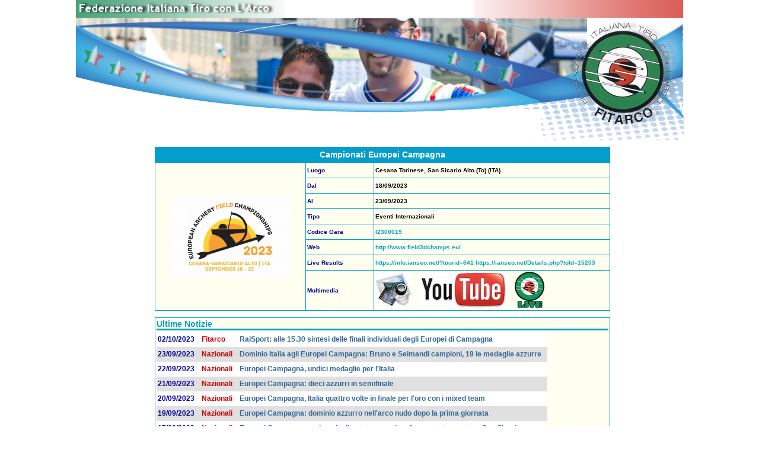

--- FILE ---
content_type: text/html; charset=UTF-8
request_url: https://fitarco-italia.org/eventi/dettaglioEvento.php?id=515
body_size: 2265
content:
<!DOCTYPE HTML PUBLIC "-//W3C//DTD HTML 4.01 Transitional//EN"
"http://www.w3.org/TR/html4/loose.dtd">
<html>
<head>
<meta http-equiv="Content-Type" content="text/html; charset=UTF-8">
<title>FITArco - Eventi</title>
<link href="/fitarco.css" rel="stylesheet" type="text/css">
<link rel="StyleSheet" href="/Common/dtree.css" type="text/css" >
<link rel="StyleSheet" href="/Common/News/news.css" type="text/css" >
<link rel="StyleSheet" href="/Common/Eventi/eventi.css" type="text/css" >
<script type="text/javascript" src="/Common/dtree.js"></script>
<script type="text/javascript" src="/Common/jquery/jquery.min.js"></script>
</head>
<body>
	<div id="header">
		 <table id="headerTable" style="width: 1025px; border: 0px; padding: 0px; margin: 0px auto 0px auto; border-collapse: collapse;" cellpadding="0" cellspacing="0">
	<tr>
		<td colspan="2">
					<a href="/"><img id="RotoHead" border="0" src="/images/RotoHeader/15.jpg" alt=""><img src="/images/RotoHead.png" width="1024" height="184" border="0" alt=""></a>
		</td>
		<td>
			<img src="/images/spacer.gif" width="1" height="184" alt=""></td>
	</tr>
	<tr>
		<td rowspan="2" style="vertical-align: top;">
			<img src="/images/Header2.gif" width="785" height="6" alt="">
					</td>
		<td>
			<img src="/images/Header3.gif" width="240" height="53" alt=""></td>
		<td>
			<img src="/images/spacer.gif" width="1" height="53" alt=""></td>
	</tr>
	<tr>
		<td></td>
		<td>
			<img src="/images/spacer.gif" width="1" height="3" alt=""></td>
	</tr>
	<tr>
		<td colspan="2">
			<img src="/images/spacer.gif" width="1025" height="1" alt=""></td>
		<td>
			<img src="/images/spacer.gif" width="1" height="1" alt=""></td>
	</tr>
<script type="text/javascript">
</script>

 </table>	</div>
	<div id="left">
			</div>

	<div id="content">

		<div id="inner_content">
			<div align="center">

				<table class="Cerca" cellpadding="2" cellspacing="1">

					<tr>
						<th class="Main" colspan="3">Campionati Europei Campagna</th>
					</tr>

					<tr>
						<td rowspan="8" class="centra">
															<a href="#" onclick="window.open('/Common/Eventi/imageEvento.php?id=515','img','width=300,height=300'); return false;"><img style="border:0px;" src="/Common/Eventi/imageEvento.php?id=515&mode=x&val=200" /></a>
													</td>
						<td style="width:15%;">Luogo</td>
						<td style="width:52%;" class="dati">Cesana Torinese, San Sicario Alto (To) (ITA)</td>
					</tr>

					<tr>
						<td>Dal</td>
						<td class="dati">18/09/2023</td>
					</tr>
					<tr>
						<td>Al</td>
						<td class="dati">23/09/2023</td>
					</tr>
					<tr>
						<td>Tipo</td>
						<td class="dati">Eventi Internazionali</td>
					</tr>

											<tr>
							<td>Codice Gara</td>
							<td class="dati">
								<a class="Pulsante" href="/gare/classificaDB.php?Codice=I2300019">I2300019</a><br>							</td>
						</tr>
					
											<tr>
							<td>Web</td>
							<td class="dati"><a class="Pulsante" target="_blank" href="http://www.field3dchamps.eu/">http://www.field3dchamps.eu/</a></td>
						</tr>
					
											<tr>
							<td>Live Results</td>
							<td class="dati">
							<a class="Pulsante" target="_blank" href="https://info.ianseo.net/?tourid=641">https://info.ianseo.net/?tourid=641</a><a class="Pulsante" target="_blank" href="
https://ianseo.net/Details.php?toId=15203">
https://ianseo.net/Details.php?toId=15203</a>							</td>
						</tr>
					
											<tr>
							<td>Multimedia</td>
							<td>
																	<a class="Pulsante" target="_blank" href="http://fitarco.smugmug.com/Eventi-Internazionali/2023/Campionati-Europei-Campagna-Sansicario-Cesana-2023"><img title="Photo Gallery" alt="Photo Gallery" style="border="0" src="/Common/img/photogallery2.jpg"/></a>&nbsp;&nbsp;&nbsp;
																									<a class="Pulsante" target="_blank" href="http://www.youtube.com/playlist?list=PLOWL7tOuE9CVJo_S9qQgFbYMcKi66fUsA"><img title="Video Gallery" alt="Video Gallery" style="border="0" src="/Common/img/videogallery.jpg"/></a>&nbsp;&nbsp;&nbsp;
																									<a class="Pulsante" target="_blank" href="http://www.youtube.com/watch?v=is3o1osMSqg"><img title="Web TV" alt="Web TV" style="border="0" src="/Common/img/webtvsmall.png"/></a>&nbsp;&nbsp;&nbsp;
															</td>
						</tr>
					
									</table>

												<br/>
					<table class="Cerca" cellpadding="2" cellspacing="1">
						<tr>
							<td>
								<div class="news_list_panel"><div class="title">Ultime Notizie</div><table>
						<tr>
							<td class="date">02/10/2023</td>
							<td class="type"><a class="type" href="/documenti/news.php?Tipo=2&Cerca=">Fitarco</a></td>
							<td class="title"><a class="title" href="/documenti/dettaglioNews.php?id=9052&backTo=%2Feventi%2FdettaglioEvento.php%3Fid%3D515">RaiSport: alle 15.30 sintesi delle finali individuali degli Europei di Campagna</a></td>
						</tr>
					
						<tr class="other">
							<td class="date">23/09/2023</td>
							<td class="type"><a class="type" href="/documenti/news.php?Tipo=3&Cerca=">Nazionali</a></td>
							<td class="title"><a class="title" href="/documenti/dettaglioNews.php?id=9043&backTo=%2Feventi%2FdettaglioEvento.php%3Fid%3D515">Dominio Italia agli Europei Campagna: Bruno e Seimandi campioni, 19 le medaglie azzurre</a></td>
						</tr>
					
						<tr>
							<td class="date">22/09/2023</td>
							<td class="type"><a class="type" href="/documenti/news.php?Tipo=3&Cerca=">Nazionali</a></td>
							<td class="title"><a class="title" href="/documenti/dettaglioNews.php?id=9041&backTo=%2Feventi%2FdettaglioEvento.php%3Fid%3D515">Europei Campagna, undici medaglie per l'Italia</a></td>
						</tr>
					
						<tr class="other">
							<td class="date">21/09/2023</td>
							<td class="type"><a class="type" href="/documenti/news.php?Tipo=3&Cerca=">Nazionali</a></td>
							<td class="title"><a class="title" href="/documenti/dettaglioNews.php?id=9038&backTo=%2Feventi%2FdettaglioEvento.php%3Fid%3D515">Europei Campagna: dieci azzurri in semifinale</a></td>
						</tr>
					
						<tr>
							<td class="date">20/09/2023</td>
							<td class="type"><a class="type" href="/documenti/news.php?Tipo=3&Cerca=">Nazionali</a></td>
							<td class="title"><a class="title" href="/documenti/dettaglioNews.php?id=9036&backTo=%2Feventi%2FdettaglioEvento.php%3Fid%3D515">Europei Campagna, Italia quattro volte in finale per l'oro con i mixed team</a></td>
						</tr>
					
						<tr class="other">
							<td class="date">19/09/2023</td>
							<td class="type"><a class="type" href="/documenti/news.php?Tipo=3&Cerca=">Nazionali</a></td>
							<td class="title"><a class="title" href="/documenti/dettaglioNews.php?id=9035&backTo=%2Feventi%2FdettaglioEvento.php%3Fid%3D515">Europei Campagna: dominio azzurro nell'arco nudo dopo la prima giornata</a></td>
						</tr>
					
						<tr>
							<td class="date">17/09/2023</td>
							<td class="type"><a class="type" href="/documenti/news.php?Tipo=3&Cerca=">Nazionali</a></td>
							<td class="title"><a class="title" href="/documenti/dettaglioNews.php?id=9029&backTo=%2Feventi%2FdettaglioEvento.php%3Fid%3D515">Europei Campagna, cerimonia di apertura e prime frecce: tutto pronto a San Sicario</a></td>
						</tr>
					
						<tr class="other">
							<td class="date">12/09/2023</td>
							<td class="type"><a class="type" href="/documenti/news.php?Tipo=3&Cerca=">Nazionali</a></td>
							<td class="title"><a class="title" href="/documenti/dettaglioNews.php?id=9026&backTo=%2Feventi%2FdettaglioEvento.php%3Fid%3D515">A San Sicario gli Europei Campagna: convocati azzurri e programma</a></td>
						</tr>
					
						<tr>
							<td class="date">24/08/2023</td>
							<td class="type"><a class="type" href="/documenti/news.php?Tipo=3&Cerca=">Nazionali</a></td>
							<td class="title"><a class="title" href="/documenti/dettaglioNews.php?id=9002&backTo=%2Feventi%2FdettaglioEvento.php%3Fid%3D515">Raduno tecnico, pre Europei, Campagna e 3D a Rivoli</a></td>
						</tr>
					
						<tr class="other">
							<td class="date">12/04/2023</td>
							<td class="type"><a class="type" href="/documenti/news.php?Tipo=3&Cerca=">Nazionali</a></td>
							<td class="title"><a class="title" href="/documenti/dettaglioNews.php?id=8822&backTo=%2Feventi%2FdettaglioEvento.php%3Fid%3D515">Europei Campagna e 3D, sito online e reclutamento volontari</a></td>
						</tr>
					</table></div></div>							</td>
						</tr>

					</table>
				
							
				<div style="text-align: left; width: 75%">

															<br/>
						<b>Collegamenti relativi all'evento</b>
						<ul class="link_list">
							<li><a class="Pulsante" target="_blank" href="http://www.youtube.com/watch?v=is3o1osMSqg">LA DIRETTA DELLE FINALI DI SABATO POMERIGGIO SUL CANALE YOUTUBE DI WORLD ARCHERY</a></li><li><a class="Pulsante" target="_blank" href="https://www.youtube.com/playlist?list=PLOWL7tOuE9CVJo_S9qQgFbYMcKi66fUsA">LA DIRETTA DELLE FINALI DI VENERDI E DI SABATO MATTINA SUL CANALE YOUTUBE DI WORLD ARCHERY EUROPE</a></li>						</ul>
					
									
									

				</div>

				<div align="center"><br/><a class="Pulsante" href="eventi.php?tipo=2">Indietro</a></div>
			</div>
		</div>
	</div>
</body>
</html>




--- FILE ---
content_type: text/css
request_url: https://fitarco-italia.org/Common/News/news.css
body_size: 1784
content:
@CHARSET "UTF-8";

/* parte di css per le news in primo piano (hot) */

div.news_hot_panel
{
	width: 580px; /*634px;*/
	background-color:  #ffffff;
	padding-bottom: 4px;
	float: left;
}

	div.news_hot_panel div.slider_wrap
	{
		width: 100%;
		float: left;
		background-color:#039ecc;
		position: relative;
		clear: left;
	}
	
		div.news_hot_panel div.slider_wrap div.img
		{
			position: relative;
			background-color:#039ecc;
			width: 68%;
			float: left;
			text-align: center;
		}
		
		div.news_hot_panel div.slider_wrap div.summary_vertical
		{
			padding-left: 5px;
			position: relative;
			background-color:#039ecc;
			width: 27%;
			float: left;
			color: #ffffff;
			/*font-size: 120%;*/
			font-weight: bold;
			font-size: 14px;
			word-wrap: break-word;
			/*min-height: 231px;*/
		}
		
		div.news_hot_panel div.slider_wrap div.buttons_wrap
		{
			/*position: absolute;
			bottom: 10px;
    		right: 10px;*/  
    		text-align:center;
    		margin-top: 5px;		
		}
		
			div.news_hot_panel div.slider_wrap div.buttons_wrap div.button
			{
				float: left;
				/*background-color:#ff0000;*/
				width: 41px;
				/*position: relative;*/
			}
			
			div.news_hot_panel div.slider_wrap div.buttons_wrap div.spacer
			{
				float: left;
				/*background-color:#00ff00;*/
				width: 70px;
				
			}
		
		
	div.news_hot_panel div.text_wrap
	{
		margin-top: 15px;
		background-color: #ffffff;
		
	}
	
		div.news_hot_panel div.text_wrap div.title
		{
			color: #039ecc;
			font-weight: bold;
			font-size: 20px;
			margin-bottom: 5px;
		}
		
			div.news_hot_panel div.text_wrap div.title a
			{
				text-decoration:none;
				color: #039ecc;
			
				
			}
			
			div.news_hot_panel div.text_wrap div.title a:hover
			{
				text-decoration:underline;
			}
		
		div.news_hot_panel div.text_wrap div.date
		{
			color: #000000;
			font-weight: bold;
			margin-bottom: 5px;
			font-size: 12px;
		}
		
		div.news_hot_panel div.text_wrap div.summary
		{
			margin-top: 3px;
			color: #000000;
			word-wrap: break-word;
			font-size: 14px;
			
		}
		
	div.news_hot_panel img
	{
		border: 0px;
	}
		
	div.readmore
	{
		margin-top:3px;
		text-align:right;
	}
	
	div.readmore a
	{
		font-weight:bold; 
		color: #336699; 
		text-decoration:none;
	}
	
	div.readmore a:hover
	{
		text-decoration:underline;
	}

/*
div.news_hot_panel
{
	width: 634px;	
}

	div.news_hot_panel div.wrap
	{
		border: 1px solid #336699;
		padding:5px;
	}
	
		div.news_hot_panel div.wrap .title
		{
			font-weight: bold;
			color: #ffffff;
			background-color: #0793e0;
			font-size: 16px;
			margin-bottom: 3px;
		}
		
		div.news_hot_panel div.wrap .img
		{
			margin-bottom: 3px;
			position: relative;
			background-color:#ffffff;
			text-align: center;
			
		}
		
			div.news_hot_panel div.wrap .mask
			{
				margin-bottom: 3px;
				position: absolute;
				top: 0;
	    		left: 0;
				z-index: 2;
				display: none;
			}
		
		div.news_hot_panel div.wrap .img:hover  .mask
		{
			display: block;
		}
		
		div.news_hot_panel div.wrap .summary
		{
			
		}
		
		div.news_hot_panel div.wrap .meta
		{
		
		}
		
		div.news_hot_panel div.wrap .readmore
		{
			text-align:right;
		}
		
			div.news_hot_panel div.wrap .readmore a
			{
				font-weight:bold; 
				color: #336699; 
				text-decoration:none;
			}
			
			div.news_hot_panel div.wrap .readmore a:hover
			{
				text-decoration:underline;
			}
*/	

/* parte di css per l'elenco di news */

/*
 * Contiene l'elenco delle news.
 * Conviene che il suo sfondo sia uguale a quello di div.news_list_panel div.news_wrap div.img e 
 * div.news_list_panel div.news_wrap div.info_wrap in modo da simulare la continuità nell'altezza dei div
 * anche quando il sommario ha molte righe.
 */
div.news_list_panel
{
	width: 100%;
	/*background-color:#CCD7E9;*/
}

	div.news_list_panel div.title
	{
		font-weight: bold;
		font-size: 14px;
		color: #039ECC;
		margin-bottom: 3px;
		border-bottom: 3px solid #039ECC;
	}

	div.news_list_panel div.filter
	{
		background-color:#00ff00;
	}
	
	div.news_list_panel table
	{
		border-collapse: collapse;
		border: 0px;
		
	}
		div.news_list_panel table tr
		{
			background-color: #FFFFFF;
		}
		
		div.news_list_panel table tr.other
		{
			background-color: #E0E0E0;
		}
		
		
		div.news_list_panel table td
		{
			padding-left: 2px;
			padding-right: 10px;
			padding-bottom: 5px;
			padding-top: 5px;
		}
		
		div.news_list_panel table td.date
		{
			font-weight: bold;
			font-size: 12px;
		}
		
		div.news_list_panel table td.type
		{

		}
		
		div.news_list_panel table td.title
		{
			
		}
		
		div.news_list_panel table td a.type
		{
			font-weight:bold; 
			color: #cc0000;
			text-decoration:none;
			font-size: 12px;
		}
		
		div.news_list_panel table td a.title
		{
			font-weight:bold; 
			color: #336699; 
			text-decoration:none;
			font-size: 12px;
		}
		
		div.news_list_panel a:hover
		{
			text-decoration:underline;
		}

	div.news_list_panel div.row
	{
		
	}	
	
		div.news_list_panel div.row div.date
		{
			float: left;
			font-weight: bold;
			width: 12%;
		}
							
		div.news_list_panel div.row div.type
		{
			float: left;
			width: 25%;
		}
		
			div.news_list_panel div.row div.type a
			{
				font-weight:bold; 
				color: #cc0000;
				text-decoration:none;
			}
				
		div.news_list_panel div.row div.title
		{
			float: left;
			width: 40%;
		}
		
			div.news_list_panel div.row div.title a
			{
				font-weight:bold; 
				color: #336699; 
				text-decoration:none;
			}
		
		div.news_list_panel div.row a:hover
		{
			text-decoration:underline;
		}
				
		
/* parte di css per la news aperta */

div.news_details
{
	padding: 3px;
	/*background-color:#CCD7E9;*/
}

	div.news_details img.image
	{
		float: right;
		display: inline;
		margin: 0 2em 2em 0.5em;
		border: 0px;
	}
	
	div.news_details  p
	{
		margin-top: 0px;
		margin-bottom: 2px;
	}
	
	div.news_details .date
	{
		font-weight: bold;
		font-size: 12px;
	}
	
	div.news_details .title
	{
		font-weight: bold;
		font-size: 20px;
		color: #039ECC;
	}
	
	div.news_details .meta,
	{
		/*color: #ff8900;*/
	}
	
	div.news_details .summary
	{
		/*color: #ff8900;*/
		word-wrap: break-word;
		font-size: 12px;
		font-style:italic;
	}
	
	div.news_details .text
	{
		/*color: #ff8900;*/
		font-size: 12px;
	}

	
/* griglia per le miniature delle immagini collegate */
	
	div.news_details div.images_grid
	{
		width: 100%;
		margin-top:5px;
	}
	
		div.news_details div.images_grid div.row
		{
			clear: left;
		}
		
			div.news_details div.images_grid div.row div.img
			{
				float: left;
				text-align: center;
				/*width: 10%;*/
				margin-right: 2px;
				margin-bottom: 2px;
				background: inherit;
				border: 1px solid #336699;
			}	
		
			div.news_details div.images_grid div.row div.img img
			{
				height: 60px;
			}
	
	
/* ul per i canali rss */
ul.rss
{
	list-style: none;
	margin: 0;
	padding: 0;
}
	ul.rss li
	{
		background-image: url(/Common/News/images/rss.png);
		background-repeat: no-repeat;
		background-position: 0 50%;
		padding: 3px 0 3px 20px;
		margin: .4em 0;
	}

div.btnNewsWrap
{
	width: 80%;
	clear:left;
}

div.btnNews
{
	text-align: center; 
	float:left; 
	height:100px; 
	margin-left:40px;
}

div.btnNews a
{
	font-weight:bold; 
	color: #336699; 
	text-decoration:none;
}

div.btnNews a:hover
{
	text-decoration: underline;
}


--- FILE ---
content_type: text/css
request_url: https://fitarco-italia.org/Common/Eventi/eventi.css
body_size: 102
content:
@CHARSET "UTF-8";
div.news_list_panel
{
	width: 100%;
	background-color:#FFFFF0;
}